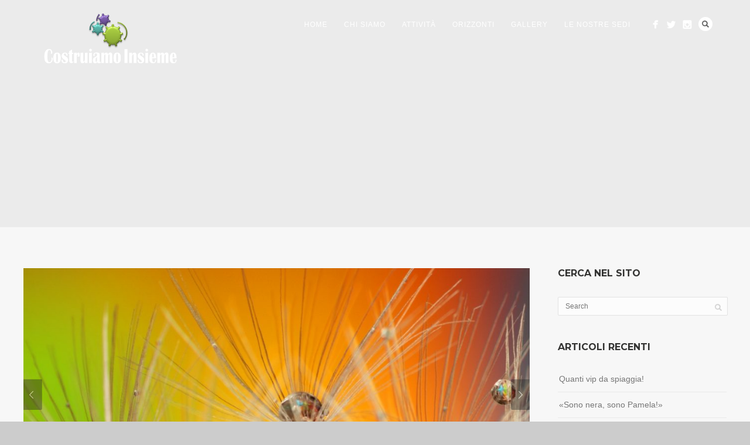

--- FILE ---
content_type: text/html; charset=UTF-8
request_url: http://www.costruiamoinsieme.eu/type/gallery/
body_size: 45128
content:
<!DOCTYPE html>
<html lang="it-IT">
<head>
<meta http-equiv="Content-Type" content="text/html; charset=UTF-8" />

<title>Galleria | Formati | Costruiamo Insieme Società Cooperativa Sociale</title>



<!-- Mobile Devices Viewport Resset-->
<meta name="viewport" content="width=device-width, initial-scale=1.0, maximum-scale=1">
<meta name="apple-mobile-web-app-capable" content="yes">
<!-- <meta name="viewport" content="initial-scale=1.0, user-scalable=1" /> -->





<link rel="alternate" type="application/rss+xml" title="Costruiamo Insieme Società Cooperativa Sociale RSS" href="http://www.costruiamoinsieme.eu/feed/" />
<link rel="pingback" href="http://www.costruiamoinsieme.eu/xmlrpc.php" />
<link rel="shortcut icon" type="image/x-icon" href="http://www.costruiamoinsieme.eu/wp-content/uploads/2019/03/favicon-512.png" />

<!--[if lt IE 9]>
<script src="http://www.costruiamoinsieme.eu/wp-content/themes/thestory/js/html5shiv.js"></script>
<![endif]-->

<meta name='robots' content='max-image-preview:large' />
	<style>img:is([sizes="auto" i], [sizes^="auto," i]) { contain-intrinsic-size: 3000px 1500px }</style>
	<link rel='dns-prefetch' href='//www.youtube.com' />
<link rel='dns-prefetch' href='//fonts.googleapis.com' />
<link rel="alternate" type="application/rss+xml" title="Costruiamo Insieme Società Cooperativa Sociale &raquo; Feed" href="http://www.costruiamoinsieme.eu/feed/" />
<link rel="alternate" type="application/rss+xml" title="Costruiamo Insieme Società Cooperativa Sociale &raquo; Feed dei commenti" href="http://www.costruiamoinsieme.eu/comments/feed/" />
<link rel="alternate" type="application/rss+xml" title="Feed Costruiamo Insieme Società Cooperativa Sociale &raquo; Galleria Formato" href="http://www.costruiamoinsieme.eu/type/gallery/feed/" />
<script type="text/javascript">
/* <![CDATA[ */
window._wpemojiSettings = {"baseUrl":"https:\/\/s.w.org\/images\/core\/emoji\/16.0.1\/72x72\/","ext":".png","svgUrl":"https:\/\/s.w.org\/images\/core\/emoji\/16.0.1\/svg\/","svgExt":".svg","source":{"concatemoji":"http:\/\/www.costruiamoinsieme.eu\/wp-includes\/js\/wp-emoji-release.min.js?ver=6.8.3"}};
/*! This file is auto-generated */
!function(s,n){var o,i,e;function c(e){try{var t={supportTests:e,timestamp:(new Date).valueOf()};sessionStorage.setItem(o,JSON.stringify(t))}catch(e){}}function p(e,t,n){e.clearRect(0,0,e.canvas.width,e.canvas.height),e.fillText(t,0,0);var t=new Uint32Array(e.getImageData(0,0,e.canvas.width,e.canvas.height).data),a=(e.clearRect(0,0,e.canvas.width,e.canvas.height),e.fillText(n,0,0),new Uint32Array(e.getImageData(0,0,e.canvas.width,e.canvas.height).data));return t.every(function(e,t){return e===a[t]})}function u(e,t){e.clearRect(0,0,e.canvas.width,e.canvas.height),e.fillText(t,0,0);for(var n=e.getImageData(16,16,1,1),a=0;a<n.data.length;a++)if(0!==n.data[a])return!1;return!0}function f(e,t,n,a){switch(t){case"flag":return n(e,"\ud83c\udff3\ufe0f\u200d\u26a7\ufe0f","\ud83c\udff3\ufe0f\u200b\u26a7\ufe0f")?!1:!n(e,"\ud83c\udde8\ud83c\uddf6","\ud83c\udde8\u200b\ud83c\uddf6")&&!n(e,"\ud83c\udff4\udb40\udc67\udb40\udc62\udb40\udc65\udb40\udc6e\udb40\udc67\udb40\udc7f","\ud83c\udff4\u200b\udb40\udc67\u200b\udb40\udc62\u200b\udb40\udc65\u200b\udb40\udc6e\u200b\udb40\udc67\u200b\udb40\udc7f");case"emoji":return!a(e,"\ud83e\udedf")}return!1}function g(e,t,n,a){var r="undefined"!=typeof WorkerGlobalScope&&self instanceof WorkerGlobalScope?new OffscreenCanvas(300,150):s.createElement("canvas"),o=r.getContext("2d",{willReadFrequently:!0}),i=(o.textBaseline="top",o.font="600 32px Arial",{});return e.forEach(function(e){i[e]=t(o,e,n,a)}),i}function t(e){var t=s.createElement("script");t.src=e,t.defer=!0,s.head.appendChild(t)}"undefined"!=typeof Promise&&(o="wpEmojiSettingsSupports",i=["flag","emoji"],n.supports={everything:!0,everythingExceptFlag:!0},e=new Promise(function(e){s.addEventListener("DOMContentLoaded",e,{once:!0})}),new Promise(function(t){var n=function(){try{var e=JSON.parse(sessionStorage.getItem(o));if("object"==typeof e&&"number"==typeof e.timestamp&&(new Date).valueOf()<e.timestamp+604800&&"object"==typeof e.supportTests)return e.supportTests}catch(e){}return null}();if(!n){if("undefined"!=typeof Worker&&"undefined"!=typeof OffscreenCanvas&&"undefined"!=typeof URL&&URL.createObjectURL&&"undefined"!=typeof Blob)try{var e="postMessage("+g.toString()+"("+[JSON.stringify(i),f.toString(),p.toString(),u.toString()].join(",")+"));",a=new Blob([e],{type:"text/javascript"}),r=new Worker(URL.createObjectURL(a),{name:"wpTestEmojiSupports"});return void(r.onmessage=function(e){c(n=e.data),r.terminate(),t(n)})}catch(e){}c(n=g(i,f,p,u))}t(n)}).then(function(e){for(var t in e)n.supports[t]=e[t],n.supports.everything=n.supports.everything&&n.supports[t],"flag"!==t&&(n.supports.everythingExceptFlag=n.supports.everythingExceptFlag&&n.supports[t]);n.supports.everythingExceptFlag=n.supports.everythingExceptFlag&&!n.supports.flag,n.DOMReady=!1,n.readyCallback=function(){n.DOMReady=!0}}).then(function(){return e}).then(function(){var e;n.supports.everything||(n.readyCallback(),(e=n.source||{}).concatemoji?t(e.concatemoji):e.wpemoji&&e.twemoji&&(t(e.twemoji),t(e.wpemoji)))}))}((window,document),window._wpemojiSettings);
/* ]]> */
</script>
<style id='wp-emoji-styles-inline-css' type='text/css'>

	img.wp-smiley, img.emoji {
		display: inline !important;
		border: none !important;
		box-shadow: none !important;
		height: 1em !important;
		width: 1em !important;
		margin: 0 0.07em !important;
		vertical-align: -0.1em !important;
		background: none !important;
		padding: 0 !important;
	}
</style>
<link rel='stylesheet' id='wp-block-library-css' href='http://www.costruiamoinsieme.eu/wp-includes/css/dist/block-library/style.min.css?ver=6.8.3' type='text/css' media='all' />
<style id='classic-theme-styles-inline-css' type='text/css'>
/*! This file is auto-generated */
.wp-block-button__link{color:#fff;background-color:#32373c;border-radius:9999px;box-shadow:none;text-decoration:none;padding:calc(.667em + 2px) calc(1.333em + 2px);font-size:1.125em}.wp-block-file__button{background:#32373c;color:#fff;text-decoration:none}
</style>
<link rel='stylesheet' id='edsanimate-block-style-css' href='http://www.costruiamoinsieme.eu/wp-content/plugins/animate-it/assets/css/block-style.css?ver=1678058874' type='text/css' media='all' />
<link rel='stylesheet' id='wc-blocks-vendors-style-css' href='http://www.costruiamoinsieme.eu/wp-content/plugins/woocommerce/packages/woocommerce-blocks/build/wc-blocks-vendors-style.css?ver=9.8.5' type='text/css' media='all' />
<link rel='stylesheet' id='wc-blocks-style-css' href='http://www.costruiamoinsieme.eu/wp-content/plugins/woocommerce/packages/woocommerce-blocks/build/wc-blocks-style.css?ver=9.8.5' type='text/css' media='all' />
<style id='global-styles-inline-css' type='text/css'>
:root{--wp--preset--aspect-ratio--square: 1;--wp--preset--aspect-ratio--4-3: 4/3;--wp--preset--aspect-ratio--3-4: 3/4;--wp--preset--aspect-ratio--3-2: 3/2;--wp--preset--aspect-ratio--2-3: 2/3;--wp--preset--aspect-ratio--16-9: 16/9;--wp--preset--aspect-ratio--9-16: 9/16;--wp--preset--color--black: #000000;--wp--preset--color--cyan-bluish-gray: #abb8c3;--wp--preset--color--white: #ffffff;--wp--preset--color--pale-pink: #f78da7;--wp--preset--color--vivid-red: #cf2e2e;--wp--preset--color--luminous-vivid-orange: #ff6900;--wp--preset--color--luminous-vivid-amber: #fcb900;--wp--preset--color--light-green-cyan: #7bdcb5;--wp--preset--color--vivid-green-cyan: #00d084;--wp--preset--color--pale-cyan-blue: #8ed1fc;--wp--preset--color--vivid-cyan-blue: #0693e3;--wp--preset--color--vivid-purple: #9b51e0;--wp--preset--gradient--vivid-cyan-blue-to-vivid-purple: linear-gradient(135deg,rgba(6,147,227,1) 0%,rgb(155,81,224) 100%);--wp--preset--gradient--light-green-cyan-to-vivid-green-cyan: linear-gradient(135deg,rgb(122,220,180) 0%,rgb(0,208,130) 100%);--wp--preset--gradient--luminous-vivid-amber-to-luminous-vivid-orange: linear-gradient(135deg,rgba(252,185,0,1) 0%,rgba(255,105,0,1) 100%);--wp--preset--gradient--luminous-vivid-orange-to-vivid-red: linear-gradient(135deg,rgba(255,105,0,1) 0%,rgb(207,46,46) 100%);--wp--preset--gradient--very-light-gray-to-cyan-bluish-gray: linear-gradient(135deg,rgb(238,238,238) 0%,rgb(169,184,195) 100%);--wp--preset--gradient--cool-to-warm-spectrum: linear-gradient(135deg,rgb(74,234,220) 0%,rgb(151,120,209) 20%,rgb(207,42,186) 40%,rgb(238,44,130) 60%,rgb(251,105,98) 80%,rgb(254,248,76) 100%);--wp--preset--gradient--blush-light-purple: linear-gradient(135deg,rgb(255,206,236) 0%,rgb(152,150,240) 100%);--wp--preset--gradient--blush-bordeaux: linear-gradient(135deg,rgb(254,205,165) 0%,rgb(254,45,45) 50%,rgb(107,0,62) 100%);--wp--preset--gradient--luminous-dusk: linear-gradient(135deg,rgb(255,203,112) 0%,rgb(199,81,192) 50%,rgb(65,88,208) 100%);--wp--preset--gradient--pale-ocean: linear-gradient(135deg,rgb(255,245,203) 0%,rgb(182,227,212) 50%,rgb(51,167,181) 100%);--wp--preset--gradient--electric-grass: linear-gradient(135deg,rgb(202,248,128) 0%,rgb(113,206,126) 100%);--wp--preset--gradient--midnight: linear-gradient(135deg,rgb(2,3,129) 0%,rgb(40,116,252) 100%);--wp--preset--font-size--small: 13px;--wp--preset--font-size--medium: 20px;--wp--preset--font-size--large: 36px;--wp--preset--font-size--x-large: 42px;--wp--preset--spacing--20: 0.44rem;--wp--preset--spacing--30: 0.67rem;--wp--preset--spacing--40: 1rem;--wp--preset--spacing--50: 1.5rem;--wp--preset--spacing--60: 2.25rem;--wp--preset--spacing--70: 3.38rem;--wp--preset--spacing--80: 5.06rem;--wp--preset--shadow--natural: 6px 6px 9px rgba(0, 0, 0, 0.2);--wp--preset--shadow--deep: 12px 12px 50px rgba(0, 0, 0, 0.4);--wp--preset--shadow--sharp: 6px 6px 0px rgba(0, 0, 0, 0.2);--wp--preset--shadow--outlined: 6px 6px 0px -3px rgba(255, 255, 255, 1), 6px 6px rgba(0, 0, 0, 1);--wp--preset--shadow--crisp: 6px 6px 0px rgba(0, 0, 0, 1);}:where(.is-layout-flex){gap: 0.5em;}:where(.is-layout-grid){gap: 0.5em;}body .is-layout-flex{display: flex;}.is-layout-flex{flex-wrap: wrap;align-items: center;}.is-layout-flex > :is(*, div){margin: 0;}body .is-layout-grid{display: grid;}.is-layout-grid > :is(*, div){margin: 0;}:where(.wp-block-columns.is-layout-flex){gap: 2em;}:where(.wp-block-columns.is-layout-grid){gap: 2em;}:where(.wp-block-post-template.is-layout-flex){gap: 1.25em;}:where(.wp-block-post-template.is-layout-grid){gap: 1.25em;}.has-black-color{color: var(--wp--preset--color--black) !important;}.has-cyan-bluish-gray-color{color: var(--wp--preset--color--cyan-bluish-gray) !important;}.has-white-color{color: var(--wp--preset--color--white) !important;}.has-pale-pink-color{color: var(--wp--preset--color--pale-pink) !important;}.has-vivid-red-color{color: var(--wp--preset--color--vivid-red) !important;}.has-luminous-vivid-orange-color{color: var(--wp--preset--color--luminous-vivid-orange) !important;}.has-luminous-vivid-amber-color{color: var(--wp--preset--color--luminous-vivid-amber) !important;}.has-light-green-cyan-color{color: var(--wp--preset--color--light-green-cyan) !important;}.has-vivid-green-cyan-color{color: var(--wp--preset--color--vivid-green-cyan) !important;}.has-pale-cyan-blue-color{color: var(--wp--preset--color--pale-cyan-blue) !important;}.has-vivid-cyan-blue-color{color: var(--wp--preset--color--vivid-cyan-blue) !important;}.has-vivid-purple-color{color: var(--wp--preset--color--vivid-purple) !important;}.has-black-background-color{background-color: var(--wp--preset--color--black) !important;}.has-cyan-bluish-gray-background-color{background-color: var(--wp--preset--color--cyan-bluish-gray) !important;}.has-white-background-color{background-color: var(--wp--preset--color--white) !important;}.has-pale-pink-background-color{background-color: var(--wp--preset--color--pale-pink) !important;}.has-vivid-red-background-color{background-color: var(--wp--preset--color--vivid-red) !important;}.has-luminous-vivid-orange-background-color{background-color: var(--wp--preset--color--luminous-vivid-orange) !important;}.has-luminous-vivid-amber-background-color{background-color: var(--wp--preset--color--luminous-vivid-amber) !important;}.has-light-green-cyan-background-color{background-color: var(--wp--preset--color--light-green-cyan) !important;}.has-vivid-green-cyan-background-color{background-color: var(--wp--preset--color--vivid-green-cyan) !important;}.has-pale-cyan-blue-background-color{background-color: var(--wp--preset--color--pale-cyan-blue) !important;}.has-vivid-cyan-blue-background-color{background-color: var(--wp--preset--color--vivid-cyan-blue) !important;}.has-vivid-purple-background-color{background-color: var(--wp--preset--color--vivid-purple) !important;}.has-black-border-color{border-color: var(--wp--preset--color--black) !important;}.has-cyan-bluish-gray-border-color{border-color: var(--wp--preset--color--cyan-bluish-gray) !important;}.has-white-border-color{border-color: var(--wp--preset--color--white) !important;}.has-pale-pink-border-color{border-color: var(--wp--preset--color--pale-pink) !important;}.has-vivid-red-border-color{border-color: var(--wp--preset--color--vivid-red) !important;}.has-luminous-vivid-orange-border-color{border-color: var(--wp--preset--color--luminous-vivid-orange) !important;}.has-luminous-vivid-amber-border-color{border-color: var(--wp--preset--color--luminous-vivid-amber) !important;}.has-light-green-cyan-border-color{border-color: var(--wp--preset--color--light-green-cyan) !important;}.has-vivid-green-cyan-border-color{border-color: var(--wp--preset--color--vivid-green-cyan) !important;}.has-pale-cyan-blue-border-color{border-color: var(--wp--preset--color--pale-cyan-blue) !important;}.has-vivid-cyan-blue-border-color{border-color: var(--wp--preset--color--vivid-cyan-blue) !important;}.has-vivid-purple-border-color{border-color: var(--wp--preset--color--vivid-purple) !important;}.has-vivid-cyan-blue-to-vivid-purple-gradient-background{background: var(--wp--preset--gradient--vivid-cyan-blue-to-vivid-purple) !important;}.has-light-green-cyan-to-vivid-green-cyan-gradient-background{background: var(--wp--preset--gradient--light-green-cyan-to-vivid-green-cyan) !important;}.has-luminous-vivid-amber-to-luminous-vivid-orange-gradient-background{background: var(--wp--preset--gradient--luminous-vivid-amber-to-luminous-vivid-orange) !important;}.has-luminous-vivid-orange-to-vivid-red-gradient-background{background: var(--wp--preset--gradient--luminous-vivid-orange-to-vivid-red) !important;}.has-very-light-gray-to-cyan-bluish-gray-gradient-background{background: var(--wp--preset--gradient--very-light-gray-to-cyan-bluish-gray) !important;}.has-cool-to-warm-spectrum-gradient-background{background: var(--wp--preset--gradient--cool-to-warm-spectrum) !important;}.has-blush-light-purple-gradient-background{background: var(--wp--preset--gradient--blush-light-purple) !important;}.has-blush-bordeaux-gradient-background{background: var(--wp--preset--gradient--blush-bordeaux) !important;}.has-luminous-dusk-gradient-background{background: var(--wp--preset--gradient--luminous-dusk) !important;}.has-pale-ocean-gradient-background{background: var(--wp--preset--gradient--pale-ocean) !important;}.has-electric-grass-gradient-background{background: var(--wp--preset--gradient--electric-grass) !important;}.has-midnight-gradient-background{background: var(--wp--preset--gradient--midnight) !important;}.has-small-font-size{font-size: var(--wp--preset--font-size--small) !important;}.has-medium-font-size{font-size: var(--wp--preset--font-size--medium) !important;}.has-large-font-size{font-size: var(--wp--preset--font-size--large) !important;}.has-x-large-font-size{font-size: var(--wp--preset--font-size--x-large) !important;}
:where(.wp-block-post-template.is-layout-flex){gap: 1.25em;}:where(.wp-block-post-template.is-layout-grid){gap: 1.25em;}
:where(.wp-block-columns.is-layout-flex){gap: 2em;}:where(.wp-block-columns.is-layout-grid){gap: 2em;}
:root :where(.wp-block-pullquote){font-size: 1.5em;line-height: 1.6;}
</style>
<link rel='stylesheet' id='edsanimate-animo-css-css' href='http://www.costruiamoinsieme.eu/wp-content/plugins/animate-it/assets/css/animate-animo.css?ver=6.8.3' type='text/css' media='all' />
<link rel='stylesheet' id='contact-form-7-css' href='http://www.costruiamoinsieme.eu/wp-content/plugins/contact-form-7/includes/css/styles.css?ver=5.7.6' type='text/css' media='all' />
<link rel='stylesheet' id='fsb-image-css' href='http://www.costruiamoinsieme.eu/wp-content/plugins/simple-full-screen-background-image/includes/fullscreen-image.css?ver=6.8.3' type='text/css' media='all' />
<link rel='stylesheet' id='woocommerce-layout-css' href='http://www.costruiamoinsieme.eu/wp-content/plugins/woocommerce/assets/css/woocommerce-layout.css?ver=7.6.1' type='text/css' media='all' />
<link rel='stylesheet' id='woocommerce-smallscreen-css' href='http://www.costruiamoinsieme.eu/wp-content/plugins/woocommerce/assets/css/woocommerce-smallscreen.css?ver=7.6.1' type='text/css' media='only screen and (max-width: 768px)' />
<style id='woocommerce-inline-inline-css' type='text/css'>
.woocommerce form .form-row .required { visibility: visible; }
</style>
<link rel='stylesheet' id='wp-pagenavi-css' href='http://www.costruiamoinsieme.eu/wp-content/plugins/wp-pagenavi/pagenavi-css.css?ver=2.70' type='text/css' media='all' />
<link rel='stylesheet' id='pexeto-font-0-css' href='http://fonts.googleapis.com/css?family=Open+Sans%3A400%2C300%2C400italic%2C700&#038;ver=6.8.3' type='text/css' media='all' />
<link rel='stylesheet' id='pexeto-font-1-css' href='http://fonts.googleapis.com/css?family=Montserrat%3A400%2C700&#038;ver=6.8.3' type='text/css' media='all' />
<link rel='stylesheet' id='pexeto-font-2-css' href='http://fonts.googleapis.com/css?family=Abril+Fatface&#038;ver=6.8.3' type='text/css' media='all' />
<link rel='stylesheet' id='pexeto-font-3-css' href='http://fonts.googleapis.com/css?family=Lato%3A100%2C300&#038;ver=6.8.3' type='text/css' media='all' />
<link rel='stylesheet' id='pexeto-font-4-css' href='http://fonts.googleapis.com/css?family=Oswald&#038;ver=6.8.3' type='text/css' media='all' />
<link rel='stylesheet' id='pexeto-font-5-css' href='http://fonts.googleapis.com/css?family=Old+Standard+TT%3A400%2C700&#038;ver=6.8.3' type='text/css' media='all' />
<link rel='stylesheet' id='pexeto-pretty-photo-css' href='http://www.costruiamoinsieme.eu/wp-content/themes/thestory/css/prettyPhoto.css?ver=1.8.3' type='text/css' media='all' />
<link rel='stylesheet' id='pexeto-woocommerce-css' href='http://www.costruiamoinsieme.eu/wp-content/themes/thestory/css/woocommerce.css?ver=1.8.3' type='text/css' media='all' />
<link rel='stylesheet' id='pexeto-stylesheet-css' href='http://www.costruiamoinsieme.eu/wp-content/themes/thestory/style.css?ver=1.8.3' type='text/css' media='all' />
<style id='pexeto-stylesheet-inline-css' type='text/css'>
.header-wrapper, .pg-navigation, .mobile.page-template-template-fullscreen-slider-php #header, .mobile.page-template-template-fullscreen-slider-php .header-wrapper{background-color:#ebebeb;}.dark-header #header{background-color:rgba(0,0,0,0.7);}.fixed-header-scroll #header{background-color:rgba(0,0,0,0.95);}#footer, #footer input[type=text], #footer input[type=password], 
								#footer textarea, #footer input[type=search]{background-color:#a5a5a5;}#logo-container img{width:250px; }body{font-family:Arial, Helvetica, sans-serif;font-size:14px;}body, #footer, .sidebar-box, .services-box, .ps-content, .page-masonry .post, .services-title-box{font-size:14px;}
</style>
<!--[if lte IE 8]>
<link rel='stylesheet' id='pexeto-ie8-css' href='http://www.costruiamoinsieme.eu/wp-content/themes/thestory/css/style_ie8.css?ver=1.8.3' type='text/css' media='all' />
<![endif]-->
<script type="text/javascript" src="http://www.costruiamoinsieme.eu/wp-includes/js/jquery/jquery.min.js?ver=3.7.1" id="jquery-core-js"></script>
<script type="text/javascript" src="http://www.costruiamoinsieme.eu/wp-includes/js/jquery/jquery-migrate.min.js?ver=3.4.1" id="jquery-migrate-js"></script>
<link rel="https://api.w.org/" href="http://www.costruiamoinsieme.eu/wp-json/" /><link rel="EditURI" type="application/rsd+xml" title="RSD" href="http://www.costruiamoinsieme.eu/xmlrpc.php?rsd" />
<meta name="generator" content="WordPress 6.8.3" />
<meta name="generator" content="WooCommerce 7.6.1" />
<!-- styles for Simple Google Map -->
<style type='text/css'>
#SGM {width:100%; height:300px;}#SGM .infoWindow {line-height:13px; font-size:10px;}#SGM input {margin:4px 4px 0 0; font-size:10px;}#SGM input.text {border:solid 1px #ccc; background-color:#fff; padding:2px;}
</style>
<!-- end styles for Simple Google Map -->
	<noscript><style>.woocommerce-product-gallery{ opacity: 1 !important; }</style></noscript>
	<meta name="redi-version" content="1.2.7" /><link rel="icon" href="http://www.costruiamoinsieme.eu/wp-content/uploads/2019/03/cropped-favicon-512-32x32.png" sizes="32x32" />
<link rel="icon" href="http://www.costruiamoinsieme.eu/wp-content/uploads/2019/03/cropped-favicon-512-192x192.png" sizes="192x192" />
<link rel="apple-touch-icon" href="http://www.costruiamoinsieme.eu/wp-content/uploads/2019/03/cropped-favicon-512-180x180.png" />
<meta name="msapplication-TileImage" content="http://www.costruiamoinsieme.eu/wp-content/uploads/2019/03/cropped-favicon-512-270x270.png" />

</head>
<body class="archive tax-post_format term-post-format-gallery term-56 wp-theme-thestory theme-thestory woocommerce-no-js fixed-header contains-posts no-slider icons-style-light">
<div id="main-container" >
	<div  class="page-wrapper" >
		<!--HEADER -->
				<div class="header-wrapper" >

				<header id="header">
			<div class="section-boxed section-header">
						<div id="logo-container">
								<a href="http://www.costruiamoinsieme.eu/"><img src="http://www.costruiamoinsieme.eu/wp-content/uploads/2023/05/Logo-Master-3.png" alt="Costruiamo Insieme Società Cooperativa Sociale" /></a>
			</div>	

			
			<div class="mobile-nav">
				<span class="mob-nav-btn">Menu</span>
			</div>
	 		<nav class="navigation-container">
				<div id="menu" class="nav-menu">
				<ul id="menu-mainmenucostruiamoinsieme" class="menu-ul"><li id="menu-item-4336" class="menu-item menu-item-type-post_type menu-item-object-page menu-item-home menu-item-4336"><a href="http://www.costruiamoinsieme.eu/">Home</a></li>
<li id="menu-item-3615" class="menu-item menu-item-type-post_type menu-item-object-page menu-item-has-children menu-item-3615"><a href="http://www.costruiamoinsieme.eu/chi-siamo/">Chi siamo</a>
<ul class="sub-menu">
	<li id="menu-item-3617" class="menu-item menu-item-type-post_type menu-item-object-page menu-item-3617"><a href="http://www.costruiamoinsieme.eu/lavora-con-noi/">Lavora con noi</a></li>
	<li id="menu-item-3620" class="menu-item menu-item-type-post_type menu-item-object-page menu-item-3620"><a href="http://www.costruiamoinsieme.eu/rassegna-stampa/">Rassegna Stampa</a></li>
	<li id="menu-item-6343" class="menu-item menu-item-type-post_type menu-item-object-page menu-item-6343"><a href="http://www.costruiamoinsieme.eu/energia-sostenibile/">Energia Sostenibile</a></li>
</ul>
</li>
<li id="menu-item-3619" class="menu-item menu-item-type-post_type menu-item-object-page menu-item-has-children menu-item-3619"><a href="http://www.costruiamoinsieme.eu/attivita/">Attività</a>
<ul class="sub-menu">
	<li id="menu-item-3628" class="menu-item menu-item-type-custom menu-item-object-custom menu-item-3628"><a href="http://www.costruiamoinsieme.eu/servizio-civile-a-costruiamo-insieme-leggi-la-carta-di-impegno-etico/">Servizio Civile</a></li>
	<li id="menu-item-3671" class="menu-item menu-item-type-custom menu-item-object-custom menu-item-3671"><a href="http://www.costruiamoinsieme.eu/smal-costruiamoinsiemelavoro/">Smal</a></li>
	<li id="menu-item-8098" class="menu-item menu-item-type-post_type menu-item-object-page menu-item-8098"><a href="http://www.costruiamoinsieme.eu/i-nostri-progetti/">I nostri progetti</a></li>
</ul>
</li>
<li id="menu-item-4422" class="menu-item menu-item-type-custom menu-item-object-custom menu-item-has-children menu-item-4422"><a>Orizzonti</a>
<ul class="sub-menu">
	<li id="menu-item-3948" class="menu-item menu-item-type-post_type menu-item-object-page menu-item-3948"><a href="http://www.costruiamoinsieme.eu/igiorni/">I giorni</a></li>
	<li id="menu-item-3996" class="menu-item menu-item-type-post_type menu-item-object-page menu-item-3996"><a href="http://www.costruiamoinsieme.eu/storie/">Storie</a></li>
	<li id="menu-item-3972" class="menu-item menu-item-type-post_type menu-item-object-page menu-item-3972"><a href="http://www.costruiamoinsieme.eu/il-domenicale/">Il domenicale</a></li>
</ul>
</li>
<li id="menu-item-3625" class="menu-item menu-item-type-custom menu-item-object-custom menu-item-has-children menu-item-3625"><a>Gallery</a>
<ul class="sub-menu">
	<li id="menu-item-3627" class="menu-item menu-item-type-custom menu-item-object-custom menu-item-3627"><a href="http://www.costruiamoinsieme.eu/gallery-lightbox-album/">Photo</a></li>
	<li id="menu-item-3626" class="menu-item menu-item-type-custom menu-item-object-custom menu-item-3626"><a href="http://www.costruiamoinsieme.eu/?page_id=6247&#038;preview=true">Video</a></li>
	<li id="menu-item-8251" class="menu-item menu-item-type-post_type menu-item-object-page menu-item-8251"><a href="http://www.costruiamoinsieme.eu/con-parole-mie/">Con parole mie</a></li>
	<li id="menu-item-8257" class="menu-item menu-item-type-post_type menu-item-object-page menu-item-8257"><a href="http://www.costruiamoinsieme.eu/assistenza-e-assistiti/">Assistenza e assistiti</a></li>
</ul>
</li>
<li id="menu-item-3618" class="menu-item menu-item-type-post_type menu-item-object-page menu-item-3618"><a href="http://www.costruiamoinsieme.eu/le-nostre-sedi/">Le nostre sedi</a></li>
</ul>				</div>
				
				<div class="header-buttons">
							<div class="pex-woo-cart-btn-wrap">
				<div class="pex-woo-cart-btn ">
					<div class="pex-woo-cart-num" data-num="0">
						0					</div>
				</div>
				<div class="pex-woo-cart-holder">
					<div class="pex-woo-cart">
						

	<p class="woocommerce-mini-cart__empty-message">No products in the cart.</p>


					</div>
				</div>
			</div>
			<div class="header-search">
						<div class="search-wrapper">
	<form role="search" method="get" class="searchform" action="http://www.costruiamoinsieme.eu" >
		<input type="text" name="s" class="search-input placeholder"  placeholder="Search" />
		<input type="submit" value="" class="search-button"/>
	</form>
</div>
					<a href="#" class="header-search-btn">Search</a></div>
					<div class="social-profiles"><ul class="social-icons">
		<li>
		<a href="https://www.facebook.com/COSTRUIAMO-INSIEME-Societ%C3%A0-Cooperativa-Sociale-743905922293686/?fref=ts" target="_blank" >
			<div>
				<img src="http://www.costruiamoinsieme.eu/wp-content/themes/thestory/images/icons_white/facebook.png" alt="" />
			</div>
		</a>
	</li>
		<li>
		<a href="https://twitter.com/CostruiamoIns" target="_blank" >
			<div>
				<img src="http://www.costruiamoinsieme.eu/wp-content/themes/thestory/images/icons_white/twitter.png" alt="" />
			</div>
		</a>
	</li>
		<li>
		<a href="http://instagram.com/costruiamoinsieme" target="_blank" >
			<div>
				<img src="http://www.costruiamoinsieme.eu/wp-content/themes/thestory/images/icons_white/instagram.png" alt="" />
			</div>
		</a>
	</li>
		</ul></div>
					</div>
			</nav>

				
			<div class="clear"></div>       
			<div id="navigation-line"></div>
		</div>
		</header><!-- end #header -->	<div class="page-title-wrapper"><div class="page-title">
		<div class="content-boxed">
					</div>
	</div>
</div>

</div>
<div id="content-container" class="content-boxed layout-right">
<div id="content" class="content">
<article id="post-206" class="blog-non-single-post theme-post-entry post-206 post type-post status-publish format-gallery hentry category-featured category-general post_format-post-format-gallery">


<div class="post-gallery">
	
	<div class="nivo-wrapper"><div class="nivo-slider" id="post-gallery-206" style="max-height:415px;"><img src="http://www.costruiamoinsieme.eu/wp-content/uploads/2014/05/2947294095_992a7fd836_o-copy-1014x487.jpg" title="This is a caption" alt="" /><img src="http://www.costruiamoinsieme.eu/wp-content/uploads/2014/05/8245632244_f26259c9f9_o-copy1-1014x487.jpg" title="" alt="" /><img src="http://www.costruiamoinsieme.eu/wp-content/uploads/2014/05/blog1-1014x487.jpg" title="" alt="" /></div></div>
</div>
<div class="post-content">


	<div class="post-info top">
		<span class="post-type-icon-wrap"><span class="post-type-icon"></span></span>
					<span class="post-date">
				<time class="entry-date published updated" datetime="2014-02-03T07:30:51+01:00">3 Febbraio 2014</time>				
			</span>	
					<span class="no-caps post-autor vcard author">
				&nbsp;by  
				<a class="url fn n" href="http://www.costruiamoinsieme.eu/author/costruiamoinsieme/">
					Costruiamo Insieme				</a>
			</span>
		
			</div>
		<div class="post-title-wrapper">
			
			<h2 class="post-title entry-title">
							<a href="http://www.costruiamoinsieme.eu/galley-post-format/" rel="bookmark">Gallery Post Format</a>
						</h2>

		</div>
		<div class="clear"></div>




	<div class="post-content-content">

	<div class="entry-content"><p>Nulla vehicula purus dictum eros aliquam bibendum. Proin ut diam eu velit sodales euismod eu id tortor. Integer eu lobortis ante. Donec quis elit risus, ut porta est. Vivamus aliquet vestibulum ligula, a fermentum tellus lobortis eget. Donec malesuada, justo sed ullamcorper viverra, urna lorem gravida nisl, id consequat lacus massa ac quam. Vestibulum egestas feugiat lorem, sed porttitor ante iaculis ut. Ut eget consectetur risus. Aliquam erat volutpat.</p>
		</div>
		<div class="clear"></div>
		 <a href="http://www.costruiamoinsieme.eu/galley-post-format/" class="read-more">Read More<span class="more-arrow">&rsaquo;</span></a>
					


	<div class="post-info bottom">
		<span class="post-type-icon-wrap"><span class="post-type-icon"></span></span>
					<span class="no-caps"> 
				in			</span><a href="http://www.costruiamoinsieme.eu/category/featured/" rel="category tag">Featured</a> / <a href="http://www.costruiamoinsieme.eu/category/general/" rel="category tag">General</a>	
					<span class="comments-number">
				<a href="http://www.costruiamoinsieme.eu/galley-post-format/#comments">
					0				<span class="no-caps">comments</span></a>
			</span>
			</div>
<div class="clear"></div>
</div>
</div>


	
<div class="clear"></div>
</article>
</div> <!-- end main content holder (#content/#full-width) -->
	<div id="sidebar" class="sidebar"><aside class="sidebar-box widget_search" id="search-2"><h4 class="title">Cerca nel sito</h4><div class="search-wrapper">
	<form role="search" method="get" class="searchform" action="http://www.costruiamoinsieme.eu" >
		<input type="text" name="s" class="search-input placeholder"  placeholder="Search" />
		<input type="submit" value="" class="search-button"/>
	</form>
</div>
</aside>
		<aside class="  sidebar-box widget_recent_entries" id="recent-posts-2">
		<h4 class="title">Articoli recenti</h4>
		<ul>
											<li>
					<a href="http://www.costruiamoinsieme.eu/quanti-vip-da-spiaggia/">Quanti vip da spiaggia!</a>
									</li>
											<li>
					<a href="http://www.costruiamoinsieme.eu/sono-nera-sono-pamela/">«Sono nera, sono Pamela!»</a>
									</li>
											<li>
					<a href="http://www.costruiamoinsieme.eu/taranto-bitetti-nuovo-sindaco/">Taranto, Bitetti nuovo sindaco</a>
									</li>
											<li>
					<a href="http://www.costruiamoinsieme.eu/puglia-bellezze-fra-cielo-e-mare/">Puglia, bellezze fra cielo e mare…</a>
									</li>
											<li>
					<a href="http://www.costruiamoinsieme.eu/genitori-frenate-i-social/">«Genitori, frenate i social!»</a>
									</li>
					</ul>

		</aside><aside class="  sidebar-box widget_text" id="text-84"><h4 class="title">INTERVISTA RONNIE JONES</h4>			<div class="textwidget"><iframe src="https://www.youtube.com/embed/cyMqR7AvrcQ" frameborder="0" allow="accelerometer; autoplay; clipboard-write; encrypted-media; gyroscope; picture-in-picture" allowfullscreen></iframe>
</div>
		</aside><aside class="  sidebar-box widget_text" id="text-83"><h4 class="title">INTERVISTA FRANCESCO DE VITIS</h4>			<div class="textwidget"><iframe src="https://www.youtube.com/embed/gZMiLA-Wx4U" frameborder="0" allow="accelerometer; autoplay; clipboard-write; encrypted-media; gyroscope; picture-in-picture" allowfullscreen></iframe>
</div>
		</aside><aside class="  sidebar-box widget_text" id="text-82"><h4 class="title">INTERVISTA GINO CASTALDO</h4>			<div class="textwidget"><iframe src="https://www.youtube.com/embed/B3WSusn9GWE" frameborder="0" allow="accelerometer; autoplay; clipboard-write; encrypted-media; gyroscope; picture-in-picture" allowfullscreen></iframe>

</div>
		</aside><aside class="  sidebar-box widget_text" id="text-85"><h4 class="title">INTERVISTA NERI MARCORE&#8217;</h4>			<div class="textwidget"><iframe src="https://www.youtube.com/embed/ttUc9Joy5NM" frameborder="0" allow="accelerometer; autoplay; clipboard-write; encrypted-media; gyroscope; picture-in-picture" allowfullscreen></iframe>
</div>
		</aside><aside class="  sidebar-box widget_text" id="text-88"><h4 class="title">INTERVISTA ROBERTO CIUFOLI</h4>			<div class="textwidget"><iframe src="https://www.youtube.com/embed/O0im3Ow_Wr8" frameborder="0" allow="accelerometer; autoplay; clipboard-write; encrypted-media; gyroscope; picture-in-picture" allowfullscreen></iframe></div>
		</aside><aside class="  sidebar-box widget_text" id="text-89"><h4 class="title">INTERVISTA ALDO L&#8217;IMPERIO</h4>			<div class="textwidget"><iframe src="https://www.youtube.com/embed/t2xh-gLsizE" frameborder="0" allow="accelerometer; autoplay; clipboard-write; encrypted-media; gyroscope; picture-in-picture" allowfullscreen></iframe></div>
		</aside><aside class="  sidebar-box widget_text" id="text-67"><h4 class="title">INTERVISTA LUIGI GARLANDO</h4>			<div class="textwidget"><iframe src="https://www.youtube.com/embed/OTQXkNfvv0Q" title="YouTube video player" frameborder="0" allow="accelerometer; autoplay; clipboard-write; encrypted-media; gyroscope; picture-in-picture" allowfullscreen></iframe></div>
		</aside><aside class="  sidebar-box widget_text" id="text-104"><h4 class="title">INTERVISTA A CARMELO FANIZZA &#038; CRISTIANA DE LEONARDIS</h4>			<div class="textwidget"><iframe src="https://www.youtube.com/embed/4BTSisUqPGU" title="YouTube video player" frameborder="0" allow="accelerometer; autoplay; clipboard-write; encrypted-media; gyroscope; picture-in-picture; web-share" allowfullscreen></iframe></div>
		</aside><aside class="  sidebar-box widget_text" id="text-103"><h4 class="title">INTERVISTA TOTI &#038; TATA</h4>			<div class="textwidget"><iframe src="https://www.youtube.com/embed/c_T0w634DIg" title="YouTube video player" frameborder="0" allow="accelerometer; autoplay; clipboard-write; encrypted-media; gyroscope; picture-in-picture" allowfullscreen></iframe></div>
		</aside><aside class="  sidebar-box widget_text" id="text-102"><h4 class="title">INTERVISTA MAURIZIO BATTISTA</h4>			<div class="textwidget"><iframe src="https://www.youtube.com/embed/oiq1Ztxw14w" title="YouTube video player" frameborder="0" allow="accelerometer; autoplay; clipboard-write; encrypted-media; gyroscope; picture-in-picture" allowfullscreen></iframe></div>
		</aside><aside class="  sidebar-box widget_text" id="text-93"><h4 class="title">INTERVISTA LUCCHETTINO</h4>			<div class="textwidget"><iframe src="https://www.youtube.com/embed/L9xFww3Uer4" title="YouTube video player" frameborder="0" allow="accelerometer; autoplay; clipboard-write; encrypted-media; gyroscope; picture-in-picture" allowfullscreen></iframe></div>
		</aside><aside class="  sidebar-box widget_text" id="text-92"><h4 class="title">INTERVISTA &#8220;FRANCESCO CICHELLA&#8221;</h4>			<div class="textwidget"><iframe src="https://www.youtube.com/embed/5JAeSfEAlzc" title="YouTube video player" frameborder="0" allow="accelerometer; autoplay; clipboard-write; encrypted-media; gyroscope; picture-in-picture" allowfullscreen></iframe></div>
		</aside><aside class="  sidebar-box widget_text" id="text-81"><h4 class="title">INTERVISTA ANTONIO CONTE</h4>			<div class="textwidget"><iframe src="https://www.youtube.com/embed/OUS_fEHkDAo" frameborder="0" allow="accelerometer; autoplay; clipboard-write; encrypted-media; gyroscope; picture-in-picture" allowfullscreen></iframe></div>
		</aside><aside class="  sidebar-box widget_text" id="text-13">			<div class="textwidget"><a href="http://www.costruiamoinsieme.eu/energia-sostenibile/"><img src="http://www.costruiamoinsieme.eu/wp-content/uploads/2018/01/BANNER-Energia-Sostenibile.jpg"</a></div>
		</aside><aside class="sidebar-box widget_flb" id="facebook-like-box"><h4 class="title">SEGUICI SU FACEBOOK</h4><iframe src="http://www.facebook.com/plugins/fan.php?id=743905922293686&amp;width=287&amp;connections=10&amp;stream=true&amp;header=true&amp;locale=en_US" scrolling="no" frameborder="0" allowTransparency="true" style="border:none; overflow:hidden; width:287px; height:500px"></iframe></aside></div>
<div class="clear"></div>
</div> <!-- end #content-container -->
</div>
<footer id="footer" class="center">
		<div class="scroll-to-top"><span></span></div>
	
		<div class="cols-wrapper footer-widgets section-boxed cols-1">
	<div class="col nomargin"><aside class="  footer-box widget_text" id="text-10">			<div class="textwidget"><p style="text-align: center;"><b><img class="aligncenter wp-image-2816" src="http://www.costruiamoinsieme.eu/wp-content/uploads/2017/02/ISO-9001_colori-300x278.png" alt="ISO 9001_colori" width="150" height="139" />
Costruiamo Insieme</b></p>
<p style="text-align: center;"><b>Sede legale/amministrativa</b>: via F. Cavallotti 84 - 74123 Taranto <br>
<b>C.F./P.IVA</b>: 02963230731 - <b>REA</b>: TA - 182579 - Albo Nazionale Cooperative n. A231425<br>
<b>Tel:</b> (+39) 099 6613661 - <strong>Mail:</strong> Info@costruiamoinsieme.eu - costruiamoinsiemescs@pec.it<br>
<b>Copyright ©2018-2019 </b> - Powered by Lavoriamo Insieme. All rights reserved<br></div>
		</aside><aside class="footer-box widget_text" id="text-8">			<div class="textwidget"><br></div>
		</aside></div>	</div>
	<div class="footer-bottom">
	<div class="section-boxed">
		<span class="copyrights">
			&copy; Copyright Costruiamo Insieme Società Cooperativa Sociale</span>
<div class="footer-nav">
</div>

	<div class="social-profiles"><ul class="social-icons">
		<li>
		<a href="https://www.facebook.com/COSTRUIAMO-INSIEME-Societ%C3%A0-Cooperativa-Sociale-743905922293686/?fref=ts" target="_blank" >
			<div>
				<img src="http://www.costruiamoinsieme.eu/wp-content/themes/thestory/images/icons_white/facebook.png" alt="" />
			</div>
		</a>
	</li>
		<li>
		<a href="https://twitter.com/CostruiamoIns" target="_blank" >
			<div>
				<img src="http://www.costruiamoinsieme.eu/wp-content/themes/thestory/images/icons_white/twitter.png" alt="" />
			</div>
		</a>
	</li>
		<li>
		<a href="http://instagram.com/costruiamoinsieme" target="_blank" >
			<div>
				<img src="http://www.costruiamoinsieme.eu/wp-content/themes/thestory/images/icons_white/instagram.png" alt="" />
			</div>
		</a>
	</li>
		</ul></div>
	
</div>
</div>
</footer> <!-- end #footer-->
</div> <!-- end #main-container -->


<!-- FOOTER ENDS -->

<script type="speculationrules">
{"prefetch":[{"source":"document","where":{"and":[{"href_matches":"\/*"},{"not":{"href_matches":["\/wp-*.php","\/wp-admin\/*","\/wp-content\/uploads\/*","\/wp-content\/*","\/wp-content\/plugins\/*","\/wp-content\/themes\/thestory\/*","\/*\\?(.+)"]}},{"not":{"selector_matches":"a[rel~=\"nofollow\"]"}},{"not":{"selector_matches":".no-prefetch, .no-prefetch a"}}]},"eagerness":"conservative"}]}
</script>
<img src="" id="fsb_image" alt=""/>	<script type="text/javascript">
		(function () {
			var c = document.body.className;
			c = c.replace(/woocommerce-no-js/, 'woocommerce-js');
			document.body.className = c;
		})();
	</script>
	<script type="text/javascript" src="http://www.costruiamoinsieme.eu/wp-content/plugins/animate-it/assets/js/animo.min.js?ver=1.0.3" id="edsanimate-animo-script-js"></script>
<script type="text/javascript" src="http://www.costruiamoinsieme.eu/wp-content/plugins/animate-it/assets/js/jquery.ba-throttle-debounce.min.js?ver=1.1" id="edsanimate-throttle-debounce-script-js"></script>
<script type="text/javascript" src="http://www.costruiamoinsieme.eu/wp-content/plugins/animate-it/assets/js/viewportchecker.js?ver=1.4.4" id="viewportcheck-script-js"></script>
<script type="text/javascript" src="http://www.costruiamoinsieme.eu/wp-content/plugins/animate-it/assets/js/edsanimate.js?ver=1.4.4" id="edsanimate-script-js"></script>
<script type="text/javascript" id="edsanimate-site-script-js-extra">
/* <![CDATA[ */
var edsanimate_options = {"offset":"75","hide_hz_scrollbar":"1","hide_vl_scrollbar":"0"};
/* ]]> */
</script>
<script type="text/javascript" src="http://www.costruiamoinsieme.eu/wp-content/plugins/animate-it/assets/js/edsanimate.site.js?ver=1.4.5" id="edsanimate-site-script-js"></script>
<script type="text/javascript" src="http://www.costruiamoinsieme.eu/wp-content/plugins/contact-form-7/includes/swv/js/index.js?ver=5.7.6" id="swv-js"></script>
<script type="text/javascript" id="contact-form-7-js-extra">
/* <![CDATA[ */
var wpcf7 = {"api":{"root":"http:\/\/www.costruiamoinsieme.eu\/wp-json\/","namespace":"contact-form-7\/v1"}};
/* ]]> */
</script>
<script type="text/javascript" src="http://www.costruiamoinsieme.eu/wp-content/plugins/contact-form-7/includes/js/index.js?ver=5.7.6" id="contact-form-7-js"></script>
<script type="text/javascript" src="http://www.costruiamoinsieme.eu/wp-content/plugins/woocommerce/assets/js/jquery-blockui/jquery.blockUI.min.js?ver=2.7.0-wc.7.6.1" id="jquery-blockui-js"></script>
<script type="text/javascript" id="wc-add-to-cart-js-extra">
/* <![CDATA[ */
var wc_add_to_cart_params = {"ajax_url":"\/wp-admin\/admin-ajax.php","wc_ajax_url":"\/?wc-ajax=%%endpoint%%","i18n_view_cart":"View cart","cart_url":"http:\/\/www.costruiamoinsieme.eu","is_cart":"","cart_redirect_after_add":"no"};
/* ]]> */
</script>
<script type="text/javascript" src="http://www.costruiamoinsieme.eu/wp-content/plugins/woocommerce/assets/js/frontend/add-to-cart.min.js?ver=7.6.1" id="wc-add-to-cart-js"></script>
<script type="text/javascript" src="http://www.costruiamoinsieme.eu/wp-content/plugins/woocommerce/assets/js/js-cookie/js.cookie.min.js?ver=2.1.4-wc.7.6.1" id="js-cookie-js"></script>
<script type="text/javascript" id="woocommerce-js-extra">
/* <![CDATA[ */
var woocommerce_params = {"ajax_url":"\/wp-admin\/admin-ajax.php","wc_ajax_url":"\/?wc-ajax=%%endpoint%%"};
/* ]]> */
</script>
<script type="text/javascript" src="http://www.costruiamoinsieme.eu/wp-content/plugins/woocommerce/assets/js/frontend/woocommerce.min.js?ver=7.6.1" id="woocommerce-js"></script>
<script type="text/javascript" id="wc-cart-fragments-js-extra">
/* <![CDATA[ */
var wc_cart_fragments_params = {"ajax_url":"\/wp-admin\/admin-ajax.php","wc_ajax_url":"\/?wc-ajax=%%endpoint%%","cart_hash_key":"wc_cart_hash_a6f8b0c800d26dc16e62493353102e6d","fragment_name":"wc_fragments_a6f8b0c800d26dc16e62493353102e6d","request_timeout":"5000"};
/* ]]> */
</script>
<script type="text/javascript" src="http://www.costruiamoinsieme.eu/wp-content/plugins/woocommerce/assets/js/frontend/cart-fragments.min.js?ver=7.6.1" id="wc-cart-fragments-js"></script>
<script type="text/javascript" src="http://www.costruiamoinsieme.eu/wp-includes/js/underscore.min.js?ver=1.13.7" id="underscore-js"></script>
<script type="text/javascript" src="http://www.costruiamoinsieme.eu/wp-content/themes/thestory/js/nivo-slider.js?ver=1.8.3" id="pexeto-nivo-js"></script>
<script type="text/javascript" src="http://www.costruiamoinsieme.eu/wp-content/themes/thestory/js/main.js?ver=1.8.3" id="pexeto-main-js"></script>
<script type="text/javascript">var PEXETO = PEXETO || {};PEXETO.ajaxurl="http://www.costruiamoinsieme.eu/wp-admin/admin-ajax.php";PEXETO.lightboxOptions = {"theme":"pp_default","animation_speed":"normal","overlay_gallery":false,"allow_resize":true};PEXETO.disableRightClick=false;PEXETO.stickyHeader=true;jQuery(document).ready(function($){
					PEXETO.init.initSite();PEXETO.woocommerce.init(true);PEXETO.init.nivoSlider($("#post-gallery-206"), {"interval":3000,"speed":400,"autoplay":true,"pauseOnHover":true,"buttons":true,"arrows":true});$(".pexeto-contact-form").each(function(){
			$(this).pexetoContactForm({"wrongCaptchaText":"The text you have entered did not match the text on the image. Please try again.","failText":"An error occurred. Message not sent.","validationErrorText":"Please complete all the fields correctly","messageSentText":"Message sent"});
		});});</script></body>
</html>